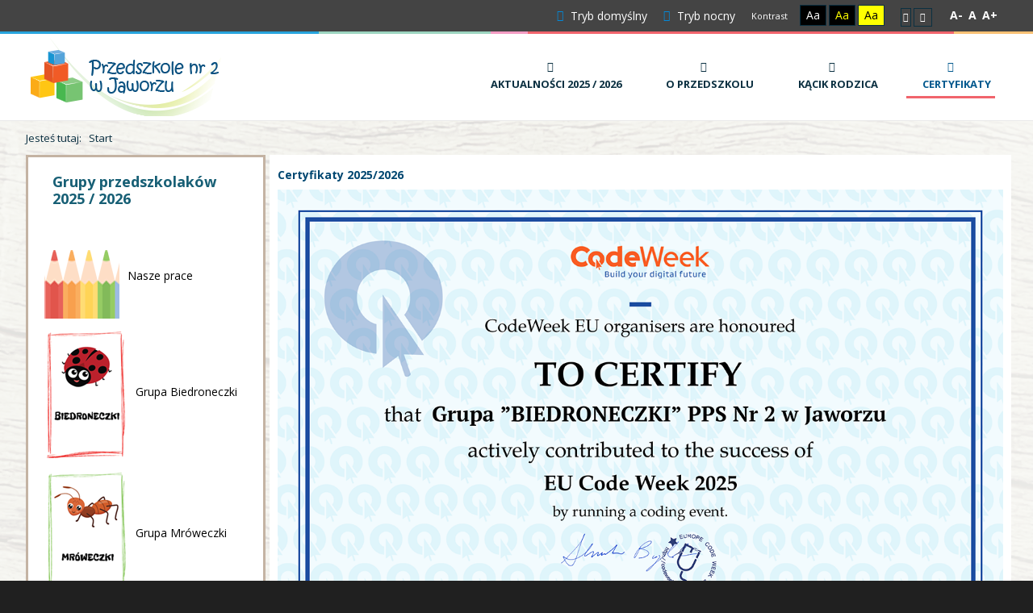

--- FILE ---
content_type: text/html; charset=utf-8
request_url: https://przedszkolenr2.jaworze.pl/?width=wide
body_size: 5890
content:
<!DOCTYPE html>
<html xmlns="http://www.w3.org/1999/xhtml" xml:lang="pl-pl" lang="pl-pl" dir="ltr">
<head>
		
<meta http-equiv="X-UA-Compatible" content="IE=edge">
<meta name="viewport" content="width=device-width, initial-scale=1.0" />
<meta charset="utf-8" />
	<base href="https://przedszkolenr2.jaworze.pl/" />
	<meta name="keywords" content="przedszkole nr 2 , jaworze , przedszkolaki" />
	<meta name="rights" content="Przedszkole nr2 w Jaworzu." />
	<meta name="description" content="Witryna Przedszkola prezentuje wydarzenia z życia przedszkola, prace dzieci , w formie zdjęć i opisów." />
	<meta name="generator" content="Joomla! - Open Source Content Management" />
	<title>Certyfikaty</title>
	<link href="/?width=wide&amp;format=feed&amp;type=rss" rel="alternate" type="application/rss+xml" title="RSS 2.0" />
	<link href="/?width=wide&amp;format=feed&amp;type=atom" rel="alternate" type="application/atom+xml" title="Atom 1.0" />
	<link href="/templates/pcj-jprzedszkole-niebieski/css/bootstrap.15.css" rel="stylesheet" />
	<link href="/templates/pcj-jprzedszkole-niebieski/css/bootstrap_responsive.15.css" rel="stylesheet" />
	<link href="/templates/pcj-jprzedszkole-niebieski/css/template.15.css" rel="stylesheet" />
	<link href="/templates/pcj-jprzedszkole-niebieski/css/template_responsive.15.css" rel="stylesheet" />
	<link href="/templates/pcj-jprzedszkole-niebieski/css/extended_layouts.15.css" rel="stylesheet" />
	<link href="/templates/pcj-jprzedszkole-niebieski/css/font_switcher.15.css" rel="stylesheet" />
	<link href="/templates/pcj-jprzedszkole-niebieski/css/custom.15.css" rel="stylesheet" />
	<link href="//fonts.googleapis.com/css?family=Open+Sans:400,400italic,600,600italic,700,700italic&amp;subset=latin,latin-ext" rel="stylesheet" />
	<link href="/modules/mod_a4w_infociacho/tmpl/css/style1.css" rel="stylesheet" />
	<link href="https://cdnjs.cloudflare.com/ajax/libs/animate.css/4.1.1/animate.compat.min.css" rel="stylesheet" />
	<link href="/modules/mod_djmegamenu/assets/css/offcanvas.min.css?4.3.7.pro" rel="stylesheet" />
	<link href="/modules/mod_djmegamenu/mobilethemes/light/djmobilemenu.css?4.3.7.pro" rel="stylesheet" />
	<link href="https://cdnjs.cloudflare.com/ajax/libs/font-awesome/5.15.4/css/all.min.css" rel="stylesheet" />
	<link href="https://cdnjs.cloudflare.com/ajax/libs/font-awesome/5.15.4/css/v4-shims.min.css" rel="stylesheet" />
	<link href="/modules/mod_djmegamenu/assets/css/theme_override.min.css?4.3.7.pro" rel="stylesheet" />
	<link href="/templates/pcj-jprzedszkole-niebieski/css/djmegamenu.15.css" rel="stylesheet" />
	<style>
.dj-hideitem { display: none !important; }

		@media (min-width: 980px) { #dj-megamenu151mobile { display: none; } }
		@media (max-width: 979px) { #dj-megamenu151, #dj-megamenu151sticky, #dj-megamenu151placeholder { display: none !important; } }
	
	</style>
	<script src="/media/jui/js/jquery.min.js"></script>
	<script src="/media/jui/js/jquery-noconflict.js"></script>
	<script src="/media/system/js/caption.js?9458e9efea7c1eeb9c4076e4a2bd2e2f"></script>
	<script src="/media/jui/js/jquery-migrate.min.js?9458e9efea7c1eeb9c4076e4a2bd2e2f"></script>
	<script src="/media/jui/js/bootstrap.min.js?9458e9efea7c1eeb9c4076e4a2bd2e2f"></script>
	<script src="/media/jui/js/jquery.ui.core.min.js?9458e9efea7c1eeb9c4076e4a2bd2e2f"></script>
	<script src="/media/jui/js/jquery.ui.sortable.min.js?9458e9efea7c1eeb9c4076e4a2bd2e2f"></script>
	<script src="/plugins/system/ef4_jmframework/includes/assets/template/js/layout.min.js"></script>
	<script src="/templates/pcj-jprzedszkole-niebieski/js/jquery.cookie.js"></script>
	<script src="/templates/pcj-jprzedszkole-niebieski/js/fontswitcher.js"></script>
	<script src="/templates/pcj-jprzedszkole-niebieski/js/stickybar.js"></script>
	<script src="/templates/pcj-jprzedszkole-niebieski/js/pagesettings.js"></script>
	<script src="/templates/pcj-jprzedszkole-niebieski/js/jquery.countTo.js"></script>
	<script src="/templates/pcj-jprzedszkole-niebieski/js/scripts.js"></script>
	<script src="/modules/mod_a4w_infociacho/tmpl/js/info_ciacho.js"></script>
	<script src="/modules/mod_djmegamenu/assets/js/jquery.djmegamenu.min.js?4.3.7.pro" defer></script>
	<script src="/modules/mod_djmegamenu/assets/js/jquery.djmobilemenu.min.js?4.3.7.pro" defer></script>
	<script>
jQuery(window).on('load',  function() {
				new JCaption('img.caption');
			});jQuery(function($){ initTooltips(); $("body").on("subform-row-add", initTooltips); function initTooltips (event, container) { container = container || document;$(container).find(".hasTooltip").tooltip({"html": true,"container": "body"});} });
	</script>
	<link rel="stylesheet preload" href="https://cdnjs.cloudflare.com/ajax/libs/animate.css/4.1.1/animate.compat.min.css" as="style">
	<link rel="stylesheet preload" href="https://cdnjs.cloudflare.com/ajax/libs/font-awesome/5.15.4/css/all.min.css" as="style">
	<link rel="stylesheet preload" href="https://cdnjs.cloudflare.com/ajax/libs/font-awesome/5.15.4/css/v4-shims.min.css" as="style">

<link href="https://przedszkolenr2.jaworze.pl/images/layout/logo/NOWE_LOGO_favicon.png" rel="Shortcut Icon" />
<script type="text/javascript">
	window.cookiePath = '';
</script>
</head>
<body class="  sticky-bar  topbar2  wide-page">
  <div id="jm-allpage">
  	  		  		  			  		  			<header id="jm-bar" class="" role="banner">
		<div id="jm-top-bar">
		<div id="jm-top-bar-in" class="container-fluid">
									<div id="jm-top-bar2" class="pull-right ">
				
				
				
								<div id="jm-page-settings" class="pull-right">
					<ul class="nav menu">
													<li class="day-night"><a href="/?contrast=normal" class="jm-normal" title="Przełącz się na tryb domyślny."><span class="jm-color icon-certificate"></span> Tryb domyślny</a></li>
																			<li class="day-night"><a href="/?contrast=night" class="jm-night" title="Przełącz się na tryb nocny."><span class="jm-color icon-adjust"></span> Tryb nocny</a></li>
																			<li class="contrast-label">
								<span class="separator">Kontrast</span>
							</li>
							<li class="contrast">
								<a href="/?contrast=highcontrast" class="jm-highcontrast" title="Wysoki kontrast - tryb czarny i biały">Aa</a>
								<a href="/?contrast=highcontrast2" class="jm-highcontrast2" title="Wysoki kontrast - tryb czarny i żółty">Aa</a>
								<a href="/?contrast=highcontrast3" class="jm-highcontrast3" title="Wysoki kontrast - tryb żółty i czarny">Aa</a>
							</li>
																			<li class="container-width">
								<a href="/?width=fixed" class="jm-fixed" title="Przełącz się na stały układ strony."><span class="icon-align-justify"></span>Stały układ</a>
								<a href="/?width=wide" class="jm-wide" title="Przełącz się na szeroki układ strony."><span class="icon-align-justify"></span>Szeroki układ</a>
							</li>
																		<li class="resizer">
							<a href="#" class="jm-font-smaller" title="Mniejsza czcionka">A-</a>
							<a href="#" class="jm-font-normal" title="Domyślna czcionka">A</a>
							<a href="#" class="jm-font-larger" title="Większa czcionka">A+</a>
						</li>
											</ul>
				</div>
								
			</div>
					</div>
	</div>
			<div id="jm-logo-nav">
		<div id="jm-logo-nav-in " class="container-fluid">
						<div id="jm-logo-sitedesc" class="pull-left">
								<div id="jm-logo">
					<a href="https://przedszkolenr2.jaworze.pl/">
												<img src="https://przedszkolenr2.jaworze.pl/images/layout/logo/NOWE_LOGO_250.png" alt="Przedszkole Samorządowe nr2 w Jaworzu" />
											</a>
				</div>
											</div>
									<nav id="jm-top-menu" class="pull-right " role="navigation">
				    <div class="jm-module-raw mkmnet">
        <div class="dj-megamenu-wrapper" data-tmpl="pcj-jprzedszkole-niebieski">
		<ul id="dj-megamenu151" class="dj-megamenu dj-megamenu-override dj-megamenu-wcag horizontalMenu  dj-fa-5" data-options='{"wrap":null,"animIn":"fadeInUp","animOut":"zoomOut","animSpeed":"normal","openDelay":"250","closeDelay":"500","event":"mouseenter","eventClose":"mouseleave","parentOpen":"0","fixed":"0","offset":"0","theme":"override","direction":"ltr","wcag":"1","overlay":"0"}' data-trigger="979" role="menubar" aria-label="Przyciski menu głownego">
		<li class="dj-up itemid269 first parent" role="none"><a class="dj-up_a  "  aria-haspopup="true" aria-expanded="false" href="/aktualnosci-2025-2026"  role="menuitem"><span class="dj-drop" ><span class="dj-icon icon-tasks" aria-hidden="true"></span><span class="image-title"><span class="name">Aktualności 2025 / 2026</span></span><span class="arrow" aria-hidden="true"></span></span></a><div class="dj-subwrap  single_column subcols1" style=""><div class="dj-subwrap-in" style="width:250px;"><div class="dj-subcol" style="width:250px"><ul class="dj-submenu" role="menu" aria-label="Aktualności 2025 / 2026"><li class="itemid271 first" role="none"><a class=" mkmnet_url" href="/aktualnosci-2025-2026/nasze-prace"  role="menuitem"><img class="dj-icon" src="/images/layout/2024/logo/nasze-prace.png" alt="" aria-hidden="true" /><span class="image-title"><span class="name">Nasze prace</span></span></a></li><li class="itemid272" role="none"><a class=" mkmnet_url" href="/aktualnosci-2025-2026/grupa-biedroneczki"  role="menuitem"><img class="dj-icon" src="/images/layout/2026/Grupy/biedroneczki.png" alt="" aria-hidden="true" /><span class="image-title"><span class="name">Grupa Biedroneczki</span></span></a></li><li class="itemid273" role="none"><a class=" mkmnet_url" href="/aktualnosci-2025-2026/grupa-mroweczki"  role="menuitem"><img class="dj-icon" src="/images/layout/2026/Grupy/mroweczki.png" alt="" aria-hidden="true" /><span class="image-title"><span class="name">Grupa Mróweczki</span></span></a></li><li class="itemid274" role="none"><a class=" mkmnet_url" href="/aktualnosci-2025-2026/grupa-motylki"  role="menuitem"><img class="dj-icon" src="/images/layout/2026/Grupy/Motylki.png" alt="" aria-hidden="true" /><span class="image-title"><span class="name">Grupa Motylki</span></span></a></li><li class="itemid275" role="none"><a class=" mkmnet_url" href="/aktualnosci-2025-2026/grupa-liski"  role="menuitem"><img class="dj-icon" src="/images/layout/2026/Grupy/pszczolki.png" alt="" aria-hidden="true" /><span class="image-title"><span class="name">Grupa Pszczółki</span></span></a></li><li class="itemid270" role="none"><a class=" mkmnet_url" href="/aktualnosci-2025-2026/wspolne-zajecia"  role="menuitem"><img class="dj-icon" src="/images/layout/Nowe_image/LOGO/wszyscy.png" alt="" aria-hidden="true" /><span class="image-title"><span class="name">Wspólne zajęcia</span></span></a></li></ul></div></div></div></li><li class="dj-up itemid249" role="none"><a class="dj-up_a  " href="/o-przedszkolu"  role="menuitem"><span ><span class="dj-icon icon-home" aria-hidden="true"></span><span class="image-title"><span class="name">O przedszkolu</span></span></span></a></li><li class="dj-up itemid108 parent" role="none"><a class="dj-up_a  "  aria-haspopup="true" aria-expanded="false" href="/kacik-rodzica"  role="menuitem"><span class="dj-drop" ><span class="dj-icon icon-user" aria-hidden="true"></span><span class="image-title"><span class="name">Kącik Rodzica</span></span><span class="arrow" aria-hidden="true"></span></span></a><div class="dj-subwrap  single_column subcols1" style=""><div class="dj-subwrap-in" style="width:250px;"><div class="dj-subcol" style="width:250px"><ul class="dj-submenu" role="menu" aria-label="Kącik Rodzica"><li class="itemid268 first" role="none"><a href="/kacik-rodzica/zapisy-na-dyzur-wakacyjny-sierpien-2025"  role="menuitem"><span class="title"><span class="name">Zapisy na dyżur wakacyjny sierpień 2025</span></span></a></li><li class="itemid266" role="none"><a href="/kacik-rodzica/rekrutacja-na-rok-szkolny-2025-2026"  role="menuitem"><span class="title"><span class="name">Rekrutacja na rok szkolny 2025/2026</span></span></a></li><li class="itemid265" role="none"><a href="/kacik-rodzica/kontynuacja-nauczania-2025-2026"  role="menuitem"><span class="title"><span class="name">Kontynuacja nauczania 2025/2026</span></span></a></li><li class="itemid250" role="none"><a href="/kacik-rodzica/rodzicu-przeczytaj"  role="menuitem"><span class="title"><span class="name">Rodzicu Przeczytaj</span></span></a></li></ul></div></div></div></li><li class="dj-up itemid248 current active" role="none"><a class="dj-up_a active " href="/" title="Certyfikaty 2024/2025"  role="menuitem"><span ><span class="dj-icon icon-th-list" aria-hidden="true"></span><span class="image-title"><span class="name">Certyfikaty</span></span></span></a></li></ul>
			<div id="dj-megamenu151mobile" class="dj-megamenu-offcanvas dj-megamenu-offcanvas-light mkmnet">
	<button class="dj-mobile-open-btn dj-fa-5" aria-label="Open mobile menu"><span class="dj-mobile-open-icon" aria-hidden="true"></span></button>	<aside id="dj-megamenu151offcanvas" class="dj-offcanvas dj-offcanvas-light dj-offcanvas-left dj-fa-5 mkmnet" data-effect="1" aria-hidden="true" aria-label="Przyciski menu głownego">
		<div class="dj-offcanvas-top">
			<button class="dj-offcanvas-close-btn" aria-label="Close mobile menu"><span class="dj-offcanvas-close-icon" aria-hidden="true"></span></button>
		</div>
					<div class="dj-offcanvas-logo">
				<a href="https://przedszkolenr2.jaworze.pl/">
					<img src="/images/layout/logo/NOWE_LOGO_250.png" alt="Przedszkole nr 2 w Jaworzu" />
				</a>
			</div>
						<div class="dj-offcanvas-content">
			<ul class="dj-mobile-nav dj-mobile-light mkmnet" role="menubar">
<li class="dj-mobileitem itemid-269 deeper parent" role="none"><a class="dj-up_a active withicon "  aria-haspopup="true" aria-expanded="false" href="/aktualnosci-2025-2026"  role="menuitem"><span class="dj-icon icon-tasks" aria-hidden="true"></span><span class="image-title"><span class="name">Aktualności 2025 / 2026</span></span></a><ul class="dj-mobile-nav-child"><li class="dj-mobileitem itemid-271" role="none"><a class="dj-up_a active withicon withicon mkmnet_url" href="/aktualnosci-2025-2026/nasze-prace"  role="menuitem"><img class="dj-icon" src="/images/layout/2024/logo/nasze-prace.png" alt="" aria-hidden="true" /><span class="image-title"><span class="name">Nasze prace</span></span></a></li><li class="dj-mobileitem itemid-272" role="none"><a class="dj-up_a active withicon withicon mkmnet_url" href="/aktualnosci-2025-2026/grupa-biedroneczki"  role="menuitem"><img class="dj-icon" src="/images/layout/2026/Grupy/biedroneczki.png" alt="" aria-hidden="true" /><span class="image-title"><span class="name">Grupa Biedroneczki</span></span></a></li><li class="dj-mobileitem itemid-273" role="none"><a class="dj-up_a active withicon withicon mkmnet_url" href="/aktualnosci-2025-2026/grupa-mroweczki"  role="menuitem"><img class="dj-icon" src="/images/layout/2026/Grupy/mroweczki.png" alt="" aria-hidden="true" /><span class="image-title"><span class="name">Grupa Mróweczki</span></span></a></li><li class="dj-mobileitem itemid-274" role="none"><a class="dj-up_a active withicon withicon mkmnet_url" href="/aktualnosci-2025-2026/grupa-motylki"  role="menuitem"><img class="dj-icon" src="/images/layout/2026/Grupy/Motylki.png" alt="" aria-hidden="true" /><span class="image-title"><span class="name">Grupa Motylki</span></span></a></li><li class="dj-mobileitem itemid-275" role="none"><a class="dj-up_a active withicon withicon mkmnet_url" href="/aktualnosci-2025-2026/grupa-liski"  role="menuitem"><img class="dj-icon" src="/images/layout/2026/Grupy/pszczolki.png" alt="" aria-hidden="true" /><span class="image-title"><span class="name">Grupa Pszczółki</span></span></a></li><li class="dj-mobileitem itemid-270" role="none"><a class="dj-up_a active withicon withicon mkmnet_url" href="/aktualnosci-2025-2026/wspolne-zajecia"  role="menuitem"><img class="dj-icon" src="/images/layout/Nowe_image/LOGO/wszyscy.png" alt="" aria-hidden="true" /><span class="image-title"><span class="name">Wspólne zajęcia</span></span></a></li></ul></li><li class="dj-mobileitem itemid-249" role="none"><a class="dj-up_a active withicon withicon " href="/o-przedszkolu"  role="menuitem"><span class="dj-icon icon-home" aria-hidden="true"></span><span class="image-title"><span class="name">O przedszkolu</span></span></a></li><li class="dj-mobileitem itemid-108 deeper parent" role="none"><a class="dj-up_a active withicon withicon withicon "  aria-haspopup="true" aria-expanded="false" href="/kacik-rodzica"  role="menuitem"><span class="dj-icon icon-user" aria-hidden="true"></span><span class="image-title"><span class="name">Kącik Rodzica</span></span></a><ul class="dj-mobile-nav-child"><li class="dj-mobileitem itemid-268" role="none"><a class="dj-up_a active withicon withicon withicon withicon " href="/kacik-rodzica/zapisy-na-dyzur-wakacyjny-sierpien-2025"  role="menuitem"><span class="title"><span class="name">Zapisy na dyżur wakacyjny sierpień 2025</span></span></a></li><li class="dj-mobileitem itemid-266" role="none"><a class="dj-up_a active withicon withicon withicon withicon " href="/kacik-rodzica/rekrutacja-na-rok-szkolny-2025-2026"  role="menuitem"><span class="title"><span class="name">Rekrutacja na rok szkolny 2025/2026</span></span></a></li><li class="dj-mobileitem itemid-265" role="none"><a class="dj-up_a active withicon withicon withicon withicon " href="/kacik-rodzica/kontynuacja-nauczania-2025-2026"  role="menuitem"><span class="title"><span class="name">Kontynuacja nauczania 2025/2026</span></span></a></li><li class="dj-mobileitem itemid-250" role="none"><a class="dj-up_a active withicon withicon withicon withicon " href="/kacik-rodzica/rodzicu-przeczytaj"  role="menuitem"><span class="title"><span class="name">Rodzicu Przeczytaj</span></span></a></li></ul></li><li class="dj-mobileitem itemid-248 current active" role="none"><a class="dj-up_a active withicon withicon withicon withicon " href="/" title="Certyfikaty 2024/2025"  role="menuitem"><span class="dj-icon icon-th-list" aria-hidden="true"></span><span class="image-title"><span class="name">Certyfikaty</span></span></a></li></ul>
		</div>
			</aside>
</div>	</div>    </div>

			</nav>
					</div>
	</div>
	</header>
  		  			  		  			  		  			  		  			  		  			  		  			 
<section id="jm-main"  class="all_bg" >
	<div class="container-fluid">
				<div class="row-fluid">
			<div id="jm-breadcrumbs" class="span12 ">
					<div class="jm-module ">
		<div  class="jm-module-in">
					    <div class="jm-module-content clearfix notitle">
		    	<div aria-label="Breadcrumbs" role="navigation">
	<ul itemscope itemtype="https://schema.org/BreadcrumbList" class="breadcrumb">
					<li>
				Jesteś tutaj: &#160;
			</li>
		
						<li itemprop="itemListElement" itemscope itemtype="https://schema.org/ListItem" class="active">
					<span itemprop="name">
						Start					</span>
					<meta itemprop="position" content="1">
				</li>
				</ul>
</div>
	      
		    </div>
		</div>
	</div>
	
			</div>
		</div>
				<div class="row-fluid">
			<div id="jm-content" class="span9 offset3" data-xtablet="span12" data-tablet="span12" data-mobile="span12">
												<main id="jm-maincontent" role="main">
					<div class="blog" itemscope itemtype="http://schema.org/Blog">
	
	
	
	
	
				<div class="items-leading clearfix">
							<div class="leading-0"
					itemprop="blogPost" itemscope itemtype="http://schema.org/BlogPosting">
					

			

							<h2 class="item-title" itemprop="name">
											<a href="/493-certyfikaty-2025-2026" itemprop="url">
						Certyfikaty 2025/2026</a>
									</h2>
			
											
	






 
<div itemprop="introBody">
<p><img src="/images/2026/certyfikaty/CERTYFIKAT-CodeWeek--grupa.png" alt="CERTYFIKAT CodeWeek grupa" /></p></div>




				</div>
									</div><!-- end items-leading -->
	
	
	
	
		</div>

				</main>
											</div>
						<aside id="jm-left" role="complementary" class="span3 offset-12" data-xtablet="span12 first-span" data-tablet="span12 first-span" data-mobile="span12 first-span">
				<div class="">
							<div class="moduletable g24">

					<h3 class="grupy_p">Grupy przedszkolaków 2025 / 2026</h3>
		
			<ul class="nav menuinline-menu mod-list">
<li class="item-271"><a href="/aktualnosci-2025-2026/nasze-prace" class="mkmnet_url"><img src="/images/layout/2024/logo/nasze-prace.png" alt="Nasze prace" class="grupy_iko" /><span class="image-title">Nasze prace</span></a></li><li class="item-272"><a href="/aktualnosci-2025-2026/grupa-biedroneczki" class="mkmnet_url"><img src="/images/layout/2026/Grupy/biedroneczki.png" alt="Grupa Biedroneczki" class="grupy_iko" /><span class="image-title">Grupa Biedroneczki</span></a></li><li class="item-273"><a href="/aktualnosci-2025-2026/grupa-mroweczki" class="mkmnet_url"><img src="/images/layout/2026/Grupy/mroweczki.png" alt="Grupa Mróweczki" class="grupy_iko" /><span class="image-title">Grupa Mróweczki</span></a></li><li class="item-274"><a href="/aktualnosci-2025-2026/grupa-motylki" class="mkmnet_url"><img src="/images/layout/2026/Grupy/Motylki.png" alt="Grupa Motylki" class="grupy_iko" /><span class="image-title">Grupa Motylki</span></a></li><li class="item-275"><a href="/aktualnosci-2025-2026/grupa-liski" class="mkmnet_url"><img src="/images/layout/2026/Grupy/pszczolki.png" alt="Grupa Pszczółki" class="grupy_iko" /></a></li><li class="item-270"><a href="/aktualnosci-2025-2026/wspolne-zajecia" class="mkmnet_url"><img src="/images/layout/Nowe_image/LOGO/wszyscy.png" alt="Wspólne zajęcia" class="grupy_iko" /><span class="image-title">Wspólne zajęcia</span></a></li></ul>

		</div>

		<div class="jm-module grupy_wiecej">
		<div  class="jm-module-in">
					    <div class="jm-module-content clearfix notitle">
		    	<ul class="category-modulegrupy_wiecej">
					<li>
			<div class="mod-articles-category-group">Certyfikaty 2025/2026</div>
			<ul>
									<li>
													<a class="mod-articles-category-title " href="/493-certyfikaty-2025-2026">
								Certyfikaty 2025/2026							</a>
							
							
							
							
							
							
											</li>
							</ul>
		</li>
			</ul>
	      
		    </div>
		</div>
	</div>
		<div class="jm-module bip_wiecej">
		<div  class="jm-module-in">
					    <div class="jm-module-content clearfix notitle">
		    	

<div class="custombip_wiecej"  >
	<p><a title="Biuletyn informacji publicznej" href="https://przedszkolejaworze2.ssdip.bip.gov.pl/" target="_blank" rel="noopener"><img style="display: block; margin: 10px auto;" src="/images/layout/bip.png" alt="Biuletyn informacji publicznej" /></a></p>
<p>&nbsp;</p>
<p><a title="Dekalaracja dostepności 2025" href="/o-przedszkolu/457-deklaracja-dostepnosci-2025" target="_parent">Deklaracja dostepności 2025</a></p></div>
	      
		    </div>
		</div>
	</div>
		<div class="jm-module kontakt_wiecej">
		<div  class="jm-module-in">
					    <div class="jm-module-content clearfix notitle">
		    	

<div class="customkontakt_wiecej"  >
	<address><strong>Publiczne Przedszkole Samorządowe nr2 w Jaworzu</strong><br /> Wapienicka 74<br /> 43-384 Jaworze<br /> woj. śląskie, powiat bielski<br /> <abbr title="Phone">tel.</abbr> 33 817 21 68</address><address><strong>Publiczne Przedszkole Samorządowe nr2 w Jaworzu</strong><br /> <a href="mailto:#">przedszkole2@jaworze.pl</a></address></div>
	      
		    </div>
		</div>
	</div>
					</div>
			</aside>
								</div>
	</div>
</section>
  		  			  		  			<section id="jm-bottom2" class="">
	<div id="jm-bottom2-in">
	<div class="container-fluid">
		<div class="row-fluid jm-flexiblock jm-bottom2"><div class="span6"  data-default="span6" data-wide="span6" data-normal="span6" data-xtablet="span6" data-tablet="span100" data-mobile="span100">	<div class="jm-module kontakt_wiecej">
		<div  class="jm-module-in">
					   		<h3 class="jm-title  "><span>Popularne artykuły</span></h3>
		   			    <div class="jm-module-content clearfix ">
		    	<ul class="mostreadkontakt_wiecej mod-list">
	<li itemscope itemtype="https://schema.org/Article">
		<a href="/o-przedszkolu/112-informacja-cookies" itemprop="url">
			<span itemprop="name">
				Informacja cookies			</span>
		</a>
	</li>
	<li itemscope itemtype="https://schema.org/Article">
		<a href="/kacik-rodzica" itemprop="url">
			<span itemprop="name">
				Rola przedszkola w życiu dziecka			</span>
		</a>
	</li>
	<li itemscope itemtype="https://schema.org/Article">
		<a href="/o-przedszkolu/2-historia-przedszkola" itemprop="url">
			<span itemprop="name">
				Historia Przedszkola			</span>
		</a>
	</li>
	<li itemscope itemtype="https://schema.org/Article">
		<a href="/o-przedszkolu/3-ramowy-rozklad-dnia" itemprop="url">
			<span itemprop="name">
				Ramowy rozkład dnia			</span>
		</a>
	</li>
	<li itemscope itemtype="https://schema.org/Article">
		<a href="/o-przedszkolu/16-statut-przedszkola" itemprop="url">
			<span itemprop="name">
				Statut Przedszkola			</span>
		</a>
	</li>
</ul>
	      
		    </div>
		</div>
	</div>
	</div><div class="span6"  data-default="span6" data-wide="span6" data-normal="span6" data-xtablet="span6" data-tablet="span100 first-span" data-mobile="span100 first-span">	<div class="jm-module kontakt_wiecej">
		<div  class="jm-module-in">
					   		<h3 class="jm-title  "><span>Ostatnio dodane</span></h3>
		   			    <div class="jm-module-content clearfix ">
		    	<ul class="latestnewskontakt_wiecej mod-list">
	<li itemscope itemtype="https://schema.org/Article">
		<a href="/aktualnosci-2025-2026/grupa-mroweczki/515-warsztaty-ceramiczne" itemprop="url">
			<span itemprop="name">
				 Warsztaty ceramiczne			</span>
		</a>
	</li>
	<li itemscope itemtype="https://schema.org/Article">
		<a href="/aktualnosci-2025-2026/grupa-biedroneczki/516-mikolajkowe-zabawy" itemprop="url">
			<span itemprop="name">
				Mikołajkowe zabawy			</span>
		</a>
	</li>
	<li itemscope itemtype="https://schema.org/Article">
		<a href="/aktualnosci-2025-2026/grupa-motylki/510-program-ochrony-powietrza" itemprop="url">
			<span itemprop="name">
				Program Ochrony Powietrza			</span>
		</a>
	</li>
	<li itemscope itemtype="https://schema.org/Article">
		<a href="/aktualnosci-2025-2026/grupa-biedroneczki/509-program-ochrony-powietrza" itemprop="url">
			<span itemprop="name">
				Program ochrony powietrza			</span>
		</a>
	</li>
	<li itemscope itemtype="https://schema.org/Article">
		<a href="/aktualnosci-2025-2026/grupa-mroweczki/514-program-ochrony-powietrza" itemprop="url">
			<span itemprop="name">
				 Program Ochrony Powietrza			</span>
		</a>
	</li>
</ul>
	      
		    </div>
		</div>
	</div>
	</div></div>			</div></div>
</section>

  		  			  		  			<section id="jm-footer-mod" class="">
	<div id="jm-footer-mod-in" class="container-fluid">
		<div class="row-fluid jm-flexiblock jm-footer"><div class="span12"  data-default="span12" data-wide="span12" data-normal="span12" data-xtablet="span12" data-tablet="span100" data-mobile="span100">	<div class="jm-module ">
		<div  class="jm-module-in">
					    <div class="jm-module-content clearfix notitle">
		    	<div id="panel_cookie_dol" class="panel_cookie ">
<div class="dodatek"> </div>
<div class="dodatek2"> </div>
<div class="tresc">
<!--googleoff: all--><p><p>Korzystając z serwisów www Przedszkola nr 2 w Jaworzu Polityki Prywatności  i  Polityki Plików Cookies .</p>
<p> Jeśli nie wyrażasz zgody na wykorzystywanie cookies, prosimy o wyłącznie cookies w przeglądarce lub opuszczenie serwisu.</P><a style='padding:20px;float:right;margin:5px; ' href='112' class='btn-info'>Polityka plików cookies</a><!--googleon: all--> 
<!--googleoff: all--> <a style='padding:20px;float:right;margin:5px; ' href='111' class='btn-info'>Polityka prywatności</a>  <!--googleon: all--> 
</div>
<input type="button" id="ukryj" value="UKRYJ" onclick="info_cookie(0,'panel_cookie_dol');"/>
</div>	      
		    </div>
		</div>
	</div>
			<div class="moduletable_Footer">

		
			

<div class="custom_Footer"  style="background-image: url(/images/layout/logo/NOWE_LOGO_favicon.png)" >
	<p><a title="xZaprazamy na naszą stronę" href="/" target="_parent"><img style="float: right;" src="/images/layout/logo/NOWE_LOGO_250.png" alt="NOWE LOGO 250" /></a></p></div>

		</div>

	</div></div>	</div>
</section>
  		  			
<div class="project-partners"> 

               

</div>

<footer id="jm-footer" role="contentinfo">

    

        <div id="jm-footer-in" class="container-fluid">

                
                <div id="jm-poweredby" class="pull-left">

                        

                </div>

                
                <div id="jm-back-sitemap" class="pull-right">

                        
                        
                        <div id="jm-back-top" class="pull-right">

                                <a href="#jm-allpage">Wróć na górę<span class="icon-chevron-up"></span></a>

                        </div>

                        
                </div>

                
        </div>

</footer>

  		  			
  		  	  </div>
</body>
</html>

--- FILE ---
content_type: text/css
request_url: https://przedszkolenr2.jaworze.pl/templates/pcj-jprzedszkole-niebieski/css/template_responsive.15.css
body_size: 942
content:
.cf {
  *zoom: 1;
}
.cf:before,
.cf:after {
  display: table;
  content: "";
  line-height: 0;
}
.cf:after {
  clear: both;
}
@media (max-width: 1200px) {
  .topbar1.topbar2 #jm-top-bar1,
  .topbar1.topbar2 #jm-top-bar2 {
    width: 100%;
  }
  #jm-page-settings + .jm-module-raw {
    clear: both;
  }
  #jm-header-bg {
    min-height: 0 !important;
  }
  #jm-header-bg + #jm-header-content {
    position: static;
    left: auto;
    right: auto;
    bottom: auto;
    margin: 0 auto !important;
    padding: 10px 0 0;
  }
  #jm-header-bg + #jm-header-content #jm-header-content-in {
    padding-left: 5px;
    padding-right: 5px;
  }
}
@media (max-width: 979px) {
  .jm-module-in {
    height: auto !important;
  }
  img {
    -webkit-box-sizing: border-box;
    -moz-box-sizing: border-box;
    box-sizing: border-box;
  }
  .btn {
    -webkit-appearance: none;
  }
  .jm-module-in {
    height: auto !important;
  }
}
@media (max-width: 767px) {
  input,
  select,
  textarea {
    max-width: 100%;
  }
  .items-row {
    margin-bottom: 10px;
  }
  .items-row .item {
    margin-bottom: 10px;
  }
  #jm-allpage #jm-page-settings ul > li.day-night {
    font-size: 0;
  }
  #jm-allpage #jm-page-settings ul > li.day-night [class^="icon-"],
  #jm-allpage #jm-page-settings ul > li.day-night [class*=" icon-"] {
    font-size: 11px;
  }
  #jm-allpage #jm-page-settings ul > li.contrast-label {
    display: none;
  }
  #jm-copyrights,
  #jm-poweredby {
    float: none;
    width: 100%;
    text-align: center;
    margin: 0 0 10px;
  }
  #jm-allpage .jm-category-module li {
    width: 100% !important;
  }
}
@media (max-width: 480px) {
  input,
  select,
  textarea {
    width: 100%;
  }
  dl.tabs,
  .nav-tabs {
    display: block !important;
    margin: 2px 0 0;
  }
  dl.tabs dt.tabs,
  .nav-tabs > li {
    float: none !important;
  }
  dl.tabs dt.tabs a,
  .nav-tabs > li a {
    margin-left: 0 !important;
    margin-right: 0 !important;
    margin-top: -2px;
  }
  #jm-logo-sitedesc #jm-logo {
    max-width: 180px;
  }
  .jm-category-module .item-in,
  .jm-category-module .mod-article-image,
  .jm-category-module .description {
    display: block;
  }
  .jm-category-module .mod-article-image {
    padding: 0 0 20px;
  }
}
@media (max-width: 900px) {
  .slide-desc-text-override .slide-title {
    font-size: 48px;
  }
  #jm-header .slide-desc-text-override .slide-title {
    font-size: 48px;
  }
}
@media (max-width: 800px) {
  .slide-desc-text-override .slide-title {
    font-size: 36px;
  }
  .slide-desc-text-override .slide-text {
    font-size: 12.792px;
  }
  #jm-header .slide-desc-text-override .slide-title {
    font-size: 36px;
  }
  #jm-header .slide-desc-text-override .slide-text {
    font-size: 12.792px;
  }
}
@media (max-width: 768px) {
  .slide-desc-text-override .slide-title {
    font-size: 30px;
  }
  #jm-header .slide-desc-text-override .slide-title {
    font-size: 30px;
  }
}
@media (max-width: 700px) {
  .slide-desc-text-override .slide-title {
    font-size: 30px;
  }
  #jm-header .djslider-override a.readmore,
  #jm-header .djslider-override a.btn {
    display: none;
  }
}
@media (max-width: 640px) {
  .slide-desc {
    bottom: 0 !important;
  }
}
@media (max-width: 480px) {
  .slide-desc-text-override {
    padding: 0 0 10px 0;
  }
  .slide-desc-text-override .slide-title {
    font-size: 24px;
  }
  .slide-desc-text-override .slide-text {
    display: none;
  }
  .navigation-container {
    display: none;
  }
  #jm-header .slide-desc-text-override {
    padding: 0 0 10px 0;
  }
  #jm-header .slide-desc-text-override .slide-title {
    font-size: 24px;
  }
  #jm-header .slide-desc-text-override .slide-text {
    display: none;
  }
}
@media (max-width: 360px) {
  .navigation-container-custom,
  .navigation-numbers {
    display: none;
  }
}
@media (max-width: 320px) {
  #jm-header .slide-desc-text-override {
    padding: 0;
  }
  #jm-header .slide-desc-text-override .slide-title {
    font-size: 18px;
  }
}
/*# sourceMappingURL=/templates/pcj-jprzedszkole-niebieski/css/template_responsive.15.map */